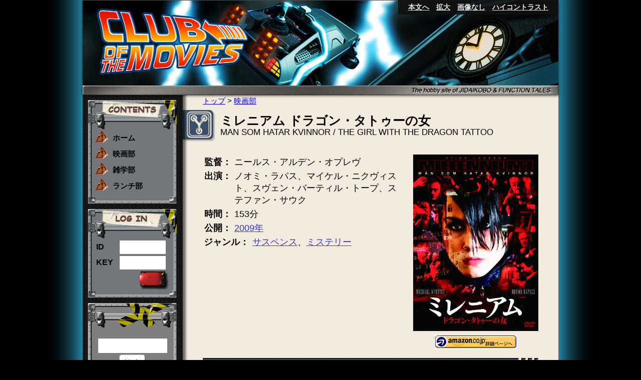

--- FILE ---
content_type: text/html; charset=UTF-8
request_url: https://club.jidaikobo.com/movies/2726.html
body_size: 9933
content:
<!DOCTYPE html>
<html dir="ltr" lang="ja-JP">
<head>
	<!-- Global site tag (gtag.js) - Google Analytics 4 -->
	<script async src="https://www.googletagmanager.com/gtag/js?id=G-ZSXBDW107Q"></script>
	<script>
		window.dataLayer = window.dataLayer || [];
		function gtag(){dataLayer.push(arguments);}
		gtag('js', new Date());

		gtag('config', 'G-ZSXBDW107Q');
	</script>

	
	<script>
		(function(i,s,o,g,r,a,m){i['GoogleAnalyticsObject']=r;i[r]=i[r]||function(){
		(i[r].q=i[r].q||[]).push(arguments)},i[r].l=1*new Date();a=s.createElement(o),
		m=s.getElementsByTagName(o)[0];a.async=1;a.src=g;m.parentNode.insertBefore(a,m)
		})(window,document,'script','//www.google-analytics.com/analytics.js','ga');

		ga('create', 'UA-2627567-17', 'auto');
		ga('send', 'pageview');
	</script>

	<meta charset="UTF-8" />
	<!--search engine-->
	<meta name="keywords" content="映画,レビュー,感想,京都,四条,ランチ,雑学" />
	<meta name="description" content="時代工房とfunction talesの部活動サイトです。" />
	<!--favicon-->
	<link href="https://club.jidaikobo.com/view/common/images/_base/_favicon/favicon.ico" rel="SHORTCUT ICON" />

	<!--handheld-->



	<!--JavaScript-->


	<script src="https://club.jidaikobo.com/view/common/js/jquery.js"></script>
	<script src="https://club.jidaikobo.com/view/common/js/ui/jquery-ui.min.js"></script>
	<script src="https://club.jidaikobo.com/view/common/js/lightbox/js/jquery.lightbox-0.5.js" id="lightbox"></script>
	<script src="https://club.jidaikobo.com/view/common/js/flash/swfobject.js"></script>
<!--[if lt IE 9]>
    <script src="/view/common/js/html5shiv.js"></script>
<![endif]-->

	<script src="https://club.jidaikobo.com/view/common/js/cookie/jquery.cookie.js"></script>
	<script src="https://club.jidaikobo.com/view/common/js/droppy/jquery.droppy.js"></script>
	<script src="https://club.jidaikobo.com/view/project/js/autoKana.js"></script>
	<script src="https://club.jidaikobo.com/view/project/js/jquery.inc.accessibility.js"></script>
	<script src="https://club.jidaikobo.com/view/project/js/jquery.inc.js"></script>


	
	
	<!--stylesheets-->
	<link rel="stylesheet" media="screen" href="https://club.jidaikobo.com/view/common/js/ui/jquery-ui.css" />
	<link rel="stylesheet" media="screen" href="https://club.jidaikobo.com/view/common/js/lightbox/css/jquery.lightbox-0.5.css" />
	<link rel="stylesheet" media="all" href="https://club.jidaikobo.com/view/common/css/base.css" />


	
	<title>時代工房の部活動 - ミレニアム ドラゴン・タトゥーの女</title>
</head>
<body class="pc movies read">


<div id="placeholder4messages"><!--placeholder4messages--></div>



<div id="wrapper">


<header id="header">
<h1><a href="/" class="backtotoppage"><span>トップページへ</span><img src="/view/project/images/ci_accessible.jpg" alt="CLUB OF THE MOVIES" /></a></h1>
	
	<div id="Accessibility_controller">
		<a href="#CONTENT_AREA" id="TOP">本文へ</a>
		<span id="font_size_controller"></span>
	</div>
</header>


<nav id="mainnav">
<p class="forsmartphone"><a id="mainmenusp"><span>▼</span>メインメニュー</a></p>
<div id="contentsnav" class="leftbox clearfix">
<h2><img src="/view/project/images/left_box_head_contents.gif" alt="CONTENTS" /></h2>
<ul>
	<li><a href="/">ホーム</a></li>	<li><a href="/movies/index.html?sort=comments">映画部</a></li>
	<li><a href="/knowledge/index.html">雑学部</a></li>
	<li><a href="/lunch/index.html">ランチ部</a></li>
</ul>
</div>
<div id="loginbox" class="leftbox clearfix">
<h2><img src="/view/project/images/left_box_head_login.gif" alt="CONTENTS" /></h2>
<form action="/users_login.html" method="post">
<table>
<tr>
	<th><label for="user_name">ID</label></th>
	<td><input type="text" name="user_name" id="user_name" value="" /></td>
</tr>
<tr>
	<th><label for="password">KEY</label></th>
	<td><input type="password" name="password" id="password" value="" /></td>
</tr>
<tr>
<td colspan="2" style="text-align:right;">
	<input type="hidden" name="ret" id="ret" value="/movies/2726.html" />
<input type="hidden" name="mode" id="mode" value="try" />
<input type="image" name="submit" class="bt" src="/view/project/images/btn.gif" alt="送信" />
</td>
</tr>
</table>

</form>

</div>
<div id="searchbox" class="leftbox clearfix">
<h2><img src="/view/project/images/right_box_head.gif" alt="検索" /></h2>
	<form action="https://club.jidaikobo.com/search_results.html" method="get" id="search_field">
		<label for="qs" class="hl">サイト内検索</label>
		<input type="text" size="13" name="qs" id="qs" value="" />
		<input type="submit" value="検索" />
	</form>
</div>
</nav>

<div id="main">

<div id="breadcrumbs">
	<a href="https://club.jidaikobo.com/index.html">トップ</a> 
			
																				&gt; <a href="https://club.jidaikobo.com/movies_index.html">映画部</a>
			
						</div>

<div id="CONTENT_AREA" class="skip">ここから本文です</div>


<h1 id="movietitle">ミレニアム ドラゴン・タトゥーの女
<span>MAN SOM HATAR KVINNOR / THE GIRL WITH THE DRAGON TATTOO</span></h1>
<a id="showimg">画像表示切り替え</a>

<p id="movieimg"><a style="text-decoration:none;" class="noicon" href="/conversion.php?asin=B003CGD1FA&amp;acode=jidaikobo-22"><img src="https://images-na.ssl-images-amazon.com/images/P/B003CGD1FA.09.LZZZZZZZ.jpg" alt="Amazon で ミレニアム ドラゴン・タトゥーの女 を買う" title="Amazon で ミレニアム ドラゴン・タトゥーの女 を買う" /><br /><img src="https://images-na.ssl-images-amazon.com/images/G/09/extranet/associates/buttons/remote-buy-jp3._V192237359_.gif" alt="" /></a></p>
<table class="moviedata">
<tr>	<th>監督：</th><td>ニールス・アルデン・オプレヴ</td></tr>
<tr>	<th>出演：</th><td>ノオミ・ラパス、マイケル・ニクヴィスト、スヴェン・バーティル・トープ、ステファン・サウク</td></tr>
<tr>	<th>時間：</th><td>153分</td></tr>
<tr>	<th>公開：</th><td><a href="/movies/index.html?sort=year#y2009">2009年</a></td></tr>
	<tr class="nd"><td colspan="2"><span style="font-weight:bold;">キャッチコピー：</span><br /><em>彼女だけが知っている<br />
</em></td></tr>
	<tr><td colspan="2" style="padding-left:5.5em;position:relative;"><span style="font-weight:bold;position:absolute;left:0;">ジャンル：</span>


<a href="https://club.jidaikobo.com/movies/index.html?ssort=34">サスペンス</a>、<a href="https://club.jidaikobo.com/movies/index.html?ssort=47">ミステリー</a>
</td></tr>

</table>




<h2>コメント一覧</h2>







<p class="commentinfo"><em><a href="https://club.jidaikobo.com/movies/index.html?userid=4">石田憲司</a></em> | 簡易評価: <a href="/movies/index.html?sort=vote&value=2">なかなか</a> | 見た日: 2019年10月16日 | 見た回数: 1回

		</p>

<div class="comment_eachpost"><p>スウェーデン→ハリウッドの流れだと「<a href="http://club.jidaikobo.com/movies/1170.html">ぼくのエリ 200歳の少女</a>」→「<a href="http://club.jidaikobo.com/movies/1417.html">モールス</a>」ってのを思い出させるけどこれも気になってた一本（というか3本）。<br /></p>

<p>結構長い話のわりに時間を感じさせず、謎を解くくだりは面白かった。<br />
リスベットの生活や生い立ちとかいろいろちょっと重たかったんですけど、がっつりサスペンス映画見たのが久々だったってのもあるかな？<br /></p>

<p>ただちょっとこっちが思ってたのとはちょっと違ってたのだなー。もうちょっとリスベットが表に出てどんどんと解決してくのかとも思ってたし、ハッカーによる解決みたいなのと思ってたんですが、ハッカー云々はあんまりメインじゃなかったし、解決に至るのがちょっとあっさりしてたかなー。<br />
もうちょっと、芋づる芋づるしてくれてても良かったんですが・・・。<br /></p>

<p>でも、予想通りなかなかのダークサイドで面白かったです。「<a href="http://club.jidaikobo.com/movies/55.html">羊たちの沈黙</a>」とか「<a href="http://club.jidaikobo.com/movies/529.html">セブン</a>」とかそのへんの感じをふと思い出したりはしてましたかね。</p></div>












<h2>リンク</h2>


<div class="related_movies">
<h3>関連（してるかもしれない）映画</h3>
<ul>
	<li><a href="http://club.jidaikobo.com/movies/2727.html">ミレニアム 火と戯れる女</a>, </li>
	<li><a href="http://club.jidaikobo.com/movies/2728.html">ミレニアム 眠れる女と狂卓の騎士</a>, </li>
	<li><a href="http://club.jidaikobo.com/movies/2830.html">蜘蛛の巣を払う女</a></li>
</ul>
</div>







<div id="h1bg"><img src="/view/project/images/h1.gif" alt="" /></div></div>
<!--/main-->


<aside>
<a href="http://www.jidaikobo.com"><img src="/view/project/images/banner/jidaikobo.gif" alt="時代工房" /></a>
<a href="http://www.functiontales.com/"><img src="/view/project/images/banner/functiontales.gif" alt="Functiontales" /></a>
<a href="http://www.kino-eco.or.jp"><img src="/view/project/images/banner/kinoeco.gif" alt="NPO法人木野環境" /></a>
<a href="http://www.dialogue.bz/"><img src="/view/project/images/banner/dialogue.gif" alt="株式会社ダイアログ" /></a>
</aside>
<footer id="footer">
<img src="/view/project/images/footer.jpg" alt="Powered by KONTIKI3" />
</footer>

<div class="clear"><!--name: --></div>
</div>


<noscript>
	<p class="cmt">JavaScriptが無効になっているため、このサイトの一部の機能について使えないものがあります。サイト設計上、JavaScriptが無効になっていても、必要な情報は得られるよう配慮しておりますが、「JavaScriptがオフになっていることで必要な情報が得られない」という場合はサイト管理者までお問い合わせください。</p>
</noscript>
</body>
</html>

